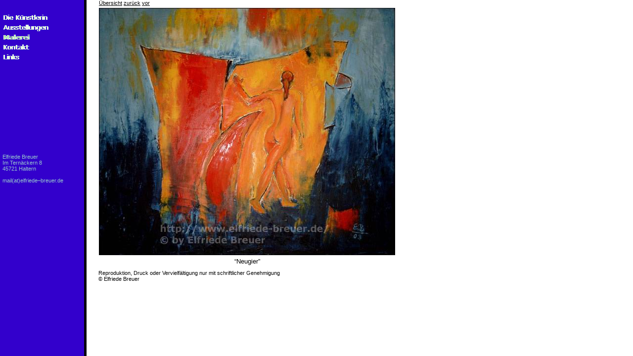

--- FILE ---
content_type: text/html
request_url: http://elfriede-breuer.de/html/neugier.html
body_size: 1832
content:

<!DOCTYPE HTML PUBLIC "-//W3C//DTD HTML 4.01 Transitional//EN">
<HTML>
<HEAD>
<TITLE>Elfriede Breuer - Malerei - Menschen - Titel: "Neugier"</TITLE>
<META HTTP-EQUIV="Content-Type" CONTENT="text/html; charset=ISO-8859-1">
<META NAME="Author" CONTENT="Markus Breuer">
<META NAME="Keywords" CONTENT="Elfriede Breuer, Malerei, Künsterlin, Kunst, Haltern, Ölgemälde, Ölmalerei, Wir Künstler Dülmen, EB, E.B., Arbeitskreis Kunst 2000 e.V., Spachteltechnik">
<META NAME="Generator" CONTENT="NetObjects Fusion 7 für Windows">
<META NAME="robots" CONTENT="all">
<META NAME="robots" CONTENT="index,follow">
<META NAME="language" CONTENT="deutsch, de">
<META NAME="Title" CONTENT="Elfriede Breuer - Künstlerin aus Haltern Westfalen">
<META NAME="Author" CONTENT="Markus Breuer">
<META NAME="Publisher" CONTENT="Elfriede Breuer">
<META NAME="Copyright" CONTENT="Elfriede Breuer">
<META NAME="Revisit" CONTENT="After 60 days">
<META NAME="Keywords" CONTENT="Kunst, Künstler, Künstlerin, Ölmalerei, Ölbilder, Malerin, Elfriede Breuer,  Haltern Westfalen, Collagen, Leinwand, Ölfarbe, Ausstellung, Kunstausstellung, Bildende Kunst">

<META NAME="Description" CONTENT="Elfriede Breuer - Homepage der Künstlerin">
<META NAME="Abstract" CONTENT="Elfriede Breuer - Homepage der Künstlerin">
<META NAME="page-topic" CONTENT="Kultur">
<META NAME="audience" CONTENT="Alle">
<link href="/favicon.ico" rel="shortcut icon">
<LINK REL="STYLESHEET" TYPE="text/css" HREF="../html/fusion.css">
<LINK REL="STYLESHEET" TYPE="text/css" HREF="../html/style.css">
<LINK REL="STYLESHEET" TYPE="text/css" HREF="../html/site.css">
</HEAD>
<BODY STYLE="margin: 0px;">
   <TABLE CELLPADDING="0" CELLSPACING="0" BORDER="0" WIDTH="799">
      <TR VALIGN="TOP" ALIGN="LEFT">
         <TD>
            <TABLE BORDER="0" CELLSPACING="0" CELLPADDING="0" WIDTH="169">
               <TR VALIGN="TOP" ALIGN="LEFT">
                  <TD WIDTH="162" HEIGHT="24"><IMG SRC="../assets/images/autogen/clearpixel.gif" WIDTH="162" HEIGHT="1" BORDER="0" ALT=""></TD>
                  <TD WIDTH="7"><IMG SRC="../assets/images/autogen/clearpixel.gif" WIDTH="7" HEIGHT="1" BORDER="0" ALT=""></TD>
               </TR>
               <TR VALIGN="TOP" ALIGN="LEFT">
                  <TD HEIGHT="102" COLSPAN="2" WIDTH="169">
                     <TABLE ID="Navigationsleiste1" BORDER="0" CELLSPACING="2" CELLPADDING="0" WIDTH="169">
                        <TR VALIGN="TOP" ALIGN="LEFT">
                           <TD WIDTH="165" HEIGHT="18"><A HREF="../index.html"><IMG ID="Navigationsschaltflaeche1" HEIGHT="18" WIDTH="165" SRC="../assets/images/autogen/Die_Kunstlerin_NPrim-leer_1.gif" BORDER="0" ALT="Die Künstlerin" TITLE="Die Künstlerin"></A></TD>
                        </TR>
                        <TR VALIGN="TOP" ALIGN="LEFT">
                           <TD WIDTH="165" HEIGHT="18"><A HREF="../ausstellungen.html"><IMG ID="Navigationsschaltflaeche2" HEIGHT="18" WIDTH="165" SRC="../assets/images/autogen/Ausstellungen_NPrim-leer_1.gif" BORDER="0" ALT="Ausstellungen" TITLE="Ausstellungen"></A></TD>
                        </TR>
                        <TR VALIGN="TOP" ALIGN="LEFT">
                           <TD WIDTH="165" HEIGHT="18"><A HREF="../malerei.html"><IMG ID="Navigationsschaltflaeche3" HEIGHT="18" WIDTH="165" SRC="../assets/images/autogen/Malerei_HPrim-leer_1.gif" BORDER="0" ALT="Malerei" TITLE="Malerei"></A></TD>
                        </TR>
                        <TR VALIGN="TOP" ALIGN="LEFT">
                           <TD WIDTH="165" HEIGHT="18"><A HREF="../kontakt.html"><IMG ID="Navigationsschaltflaeche4" HEIGHT="18" WIDTH="165" SRC="../assets/images/autogen/Kontakt_NPrim-leer_1.gif" BORDER="0" ALT="Kontakt" TITLE="Kontakt"></A></TD>
                        </TR>
                        <TR VALIGN="TOP" ALIGN="LEFT">
                           <TD WIDTH="165" HEIGHT="18"><A HREF="../html/links.html"><IMG ID="Navigationsschaltflaeche5" HEIGHT="18" WIDTH="165" SRC="../assets/images/autogen/Links_NPrim-leer_1.gif" BORDER="0" ALT="Links" TITLE="Links"></A></TD>
                        </TR>
                     </TABLE>
                  </TD>
               </TR>
               <TR VALIGN="TOP" ALIGN="LEFT">
                  <TD COLSPAN="2" HEIGHT="185"></TD>
               </TR>
               <TR VALIGN="TOP" ALIGN="LEFT">
                  <TD WIDTH="162" CLASS="TextObject">
                     <P CLASS="AdresseInLeiste" STYLE="margin-left: 5px; margin-bottom: 0px;"><SPAN STYLE="color: rgb(153,204,204);">Elfriede Breuer<br>Im Ternäckern 8<br>45721 Haltern<br><br>mail(at)elfriede&#8211;breuer.de</SPAN></P>
                  </TD>
                  <TD></TD>
               </TR>
            </TABLE>
         </TD>
         <TD>
            <TABLE BORDER="0" CELLSPACING="0" CELLPADDING="0" WIDTH="630">
               <TR VALIGN="TOP" ALIGN="LEFT">
                  <TD WIDTH="30"><IMG SRC="../assets/images/autogen/clearpixel.gif" WIDTH="30" HEIGHT="1" BORDER="0" ALT=""></TD>
                  <TD WIDTH="1"><IMG SRC="../assets/images/autogen/clearpixel.gif" WIDTH="1" HEIGHT="1" BORDER="0" ALT=""></TD>
                  <TD WIDTH="337" CLASS="TextObject">
                     <P STYLE="margin-bottom: 0px;"><A HREF="../html/menschen_i.html"><SPAN STYLE="font-size: 8pt;">Übersicht</SPAN></A><SPAN STYLE="font-size: 8pt;"> <A HREF="../html/powerfrau.html">zurück</A> </SPAN><A HREF="../html/zu_zweit.html"><SPAN STYLE="font-size: 8pt;">vor</SPAN></A></P>
                  </TD>
                  <TD WIDTH="213"><IMG SRC="../assets/images/autogen/clearpixel.gif" WIDTH="213" HEIGHT="1" BORDER="0" ALT=""></TD>
                  <TD WIDTH="49"><IMG SRC="../assets/images/autogen/clearpixel.gif" WIDTH="49" HEIGHT="1" BORDER="0" ALT=""></TD>
               </TR>
               <TR VALIGN="TOP" ALIGN="LEFT">
                  <TD COLSPAN="5" HEIGHT="4"></TD>
               </TR>
               <TR VALIGN="TOP" ALIGN="LEFT">
                  <TD COLSPAN="2" HEIGHT="500"></TD>
                  <TD COLSPAN="3" WIDTH="599"><IMG ID="Bild1" HEIGHT="500" WIDTH="599" SRC="../galerie/menschen/neugier_599x500_prot.jpg" BORDER="0" ALT="&quot;Neugier&quot;" TITLE="&quot;Neugier&quot;"></TD>
               </TR>
               <TR VALIGN="TOP" ALIGN="LEFT">
                  <TD COLSPAN="5" HEIGHT="5"></TD>
               </TR>
               <TR VALIGN="TOP" ALIGN="LEFT">
                  <TD COLSPAN="2"></TD>
                  <TD COLSPAN="3" WIDTH="599" CLASS="TextObject">
                     <P STYLE="text-align: center; margin-bottom: 0px;">&#8220;Neugier&#8221;</P>
                  </TD>
               </TR>
               <TR VALIGN="TOP" ALIGN="LEFT">
                  <TD COLSPAN="5" HEIGHT="10"></TD>
               </TR>
               <TR VALIGN="TOP" ALIGN="LEFT">
                  <TD></TD>
                  <TD COLSPAN="3" WIDTH="551" CLASS="TextObject">
                     <P STYLE="margin-bottom: 0px;"><SPAN STYLE="font-size: 8pt;">Reproduktion, Druck oder Vervielfältigung nur mit schriftlicher Genehmigung<br>&#169; Elfriede Breuer</SPAN></P>
                  </TD>
                  <TD></TD>
               </TR>
            </TABLE>
         </TD>
      </TR>
   </TABLE>
</BODY>
</HTML>
 

--- FILE ---
content_type: text/css
request_url: http://elfriede-breuer.de/html/style.css
body_size: 6821
content:
/* CSS-Definitionsdatei, die SiteStyle -Stylesheets enthält */
BODY { font-family: Verdana,                                    Tahoma,                                    Arial,                                    Helvetica,                                    Sans-serif,                                    sans-serif; font-size: 10pt; color: rgb(0,0,0); font-weight: normal; font-style: normal; background-image: url( "../assets/images/background.gif" )}
 A:active { color: rgb(0,0,0); text-decoration: underline}
 A:link { color: rgb(0,0,0); text-decoration: underline}
 A:visited { color: rgb(0,0,0); text-decoration: underline}
 .TextObject { font-family: Verdana,                                    Tahoma,                                    Arial,                                    Helvetica,                                    Sans-serif,                                    sans-serif; font-size: 10pt}
 H1 { font-family: Verdana,                                    Tahoma,                                    Arial,                                    Helvetica,                                    Sans-serif,                                    sans-serif; font-size: 12pt; font-weight: bold}
 H2 { font-family: Verdana,                                    Tahoma,                                    Arial,                                    Helvetica,                                    Sans-serif,                                    sans-serif; font-size: 10pt; font-weight: bold}
 P { font-family: Verdana,                                    Tahoma,                                    Arial,                                    Helvetica,                                    Sans-serif,                                    sans-serif; font-size: 10pt}
 H3 { font-family: Verdana,                                    Tahoma,                                    Arial,                                    Helvetica,                                    Sans-serif,                                    sans-serif; font-size: 10pt; font-weight: bold}
 .TextNavBar { font-family: Verdana,                                    Tahoma,                                    Arial,                                    Helvetica,                                    Sans-serif,                                    sans-serif; font-size: 10pt; color: rgb(255,255,255); font-weight: bold}
 .nof_elfriedebreuerdeBanners1-Banner1 {
font-family:Arial; font-size:32px; font-weight:700; font-style:normal; color:#286022 
}

.nof_elfriedebreuerdeNavbar2-Regular {
font-family:Verdana; font-size:13px; font-weight:normal; font-style:normal; color:rgb(204,255,204) 
}

.nof_elfriedebreuerdeNavbar4-Rollover {
font-family:Verdana; font-size:13px; font-weight:normal; font-style:normal; color:#a7e4a5 
}

.nof_elfriedebreuerdeNavbar6-Highlighted {
font-family:Verdana; font-size:13px; font-weight:700; font-style:normal; color:#a7e4a5 
}

.nof_elfriedebreuerdeNavbar8-HighlightedRollover {
font-family:Verdana; font-size:13px; font-weight:700; font-style:normal; color:#a7e4a5 
}

.nof_elfriedebreuerdeNavbar3-Regular {
font-family:Verdana; font-size:12px; font-weight:bold; font-style:normal; color:rgb(255,0,0) 
}

.nof_elfriedebreuerdeNavbar5-Rollover {
font-family:Arial; font-size:10px; font-weight:400; font-style:normal; color:#a7e4a5 
}

.nof_elfriedebreuerdeNavbar7-Highlighted {
font-family:Verdana; font-size:12px; font-weight:700; font-style:normal; color:#a7e4a5 
}

.nof_elfriedebreuerdeNavbar9-HighlightedRollover {
font-family:Arial; font-size:10px; font-weight:400; font-style:normal; color:#a7e4a5 
}

.nof_elfriedebreuerdeNavbar23-Regular {
font-family:MS Sans Serif ; font-size:14px; font-weight:400; font-style:normal; color:rgb(204,255,204) 
}

.nof_elfriedebreuerdeNavbar23-Rollover {
font-family:MS Sans Serif ; font-size:14px; font-weight:400; font-style:normal; color:rgb(0,204,255) 
}

.nof_elfriedebreuerdeNavbar23-Highlighted {
font-family:MS Sans Serif ; font-size:14px; font-weight:400; font-style:normal; color:rgb(0,255,255) 
}

.nof_elfriedebreuerdeNavbar23-HighlightedRollover {
font-family:MS Sans Serif ; font-size:14px; font-weight:400; font-style:normal; color:#000000 
}

.nof_elfriedebreuerdeNavbar25-Regular {
font-family:MS Sans Serif ; font-size:14px; font-weight:400; font-style:normal; color:#ffffff 
}

.nof_elfriedebreuerdeNavbar26-Rollover {
font-family:MS Sans Serif ; font-size:14px; font-weight:400; font-style:normal; color:#ffffff 
}

.nof_elfriedebreuerdeNavbar27-Highlighted {
font-family:MS Sans Serif ; font-size:14px; font-weight:400; font-style:normal; color:#ffffff 
}

.nof_elfriedebreuerdeNavbar28-HighlightedRollover {
font-family:MS Sans Serif ; font-size:14px; font-weight:400; font-style:normal; color:#ffffff 
}

.nof_elfriedebreuerdeNavbar29-Regular {
font-family:MS Sans Serif ; font-size:14px; font-weight:400; font-style:normal; color:#ffffff 
}

.nof_elfriedebreuerdeNavbar30-Rollover {
font-family:MS Sans Serif ; font-size:14px; font-weight:400; font-style:normal; color:#ffffff 
}

.nof_elfriedebreuerdeNavbar31-Highlighted {
font-family:MS Sans Serif ; font-size:14px; font-weight:400; font-style:normal; color:#ffffff 
}

.nof_elfriedebreuerdeNavbar32-HighlightedRollover {
font-family:MS Sans Serif ; font-size:14px; font-weight:400; font-style:normal; color:#ffffff 
}

.nof_elfriedebreuerdeNavbar29-Regular {
font-family:Verdana; font-size:14px; font-weight:400; font-style:normal; color:rgb(0,255,255) 
}

.nof_elfriedebreuerdeNavbar29-Rollover {
font-family:MS Sans Serif ; font-size:14px; font-weight:bold; font-style:normal; color:rgb(153,255,255) 
}

.nof_elfriedebreuerdeNavbar29-Highlighted {
font-family:MS Sans Serif ; font-size:14px; font-weight:400; font-style:normal; color:rgb(0,204,255) 
}

.nof_elfriedebreuerdeNavbar29-HighlightedRollover {
font-family:MS Sans Serif ; font-size:14px; font-weight:400; font-style:normal; color:#000000 
}
.nof_elfriedebreuerdeNavbar31-Regular {
font-family:Verdana; font-size:13px; font-weight:400; font-style:normal; color:#ccffcc 
}

.nof_elfriedebreuerdeNavbar32-Rollover {
font-family:Verdana; font-size:13px; font-weight:400; font-style:normal; color:#a7e4a5 
}
.nof_elfriedebreuerdeNavbar35-Regular {
font-family:MS Sans Serif ; font-size:14px; font-weight:400; font-style:normal; color:rgb(204,255,204) 
}

.nof_elfriedebreuerdeNavbar35-Rollover {
font-family:MS Sans Serif ; font-size:14px; font-weight:400; font-style:normal; color:rgb(204,255,204) 
}

.nof_elfriedebreuerdeNavbar35-Highlighted {
font-family:MS Sans Serif ; font-size:14px; font-weight:bold; font-style:normal; color:rgb(204,255,204) 
}

.nof_elfriedebreuerdeNavbar35-HighlightedRollover {
font-family:MS Sans Serif ; font-size:14px; font-weight:400; font-style:normal; color:#000000 
}
A:hover { color: rgb(0,0,0); text-decoration: none }
 






--- FILE ---
content_type: text/css
request_url: http://elfriede-breuer.de/html/site.css
body_size: 250
content:
/* CSS-Definitionsdatei, die Site-übergreifende Stylesheets enthält */

.AdresseInLeiste {
	font-family: Verdana, Tahoma, Arial, Helvetica, Sans-serif;
 	font-size: 8pt;
 	color: rgb(102,153,255);
 	font-weight: normal;
 	font-style: normal
}